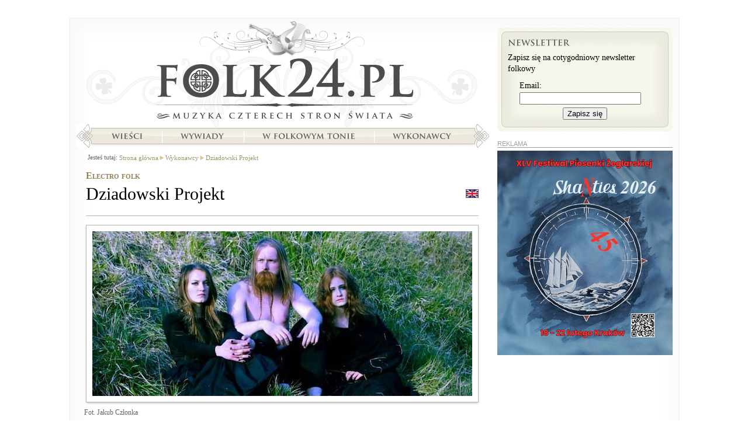

--- FILE ---
content_type: text/html; charset=UTF-8
request_url: https://folk24.pl/wykonawcy/dziadowski-projekt/?utm_source=similar&utm_medium=www&utm_campaign=Folk24
body_size: 5857
content:
<?xml version="1.0" encoding="utf-8"?>
<!DOCTYPE html PUBLIC "-//W3C//DTD XHTML 1.1//EN" "http://www.w3.org/TR/xhtml11/DTD/xhtml11.dtd">
<html xmlns="http://www.w3.org/1999/xhtml" xml:lang="pl">
<head>
<meta http-equiv="content-type"
	content="text/html; charset=utf-8" /><link rel="dns-prefetch" href="//a.cdn.folk24cdn.pl" /><link rel="dns-prefetch" href="//b.cdn.folk24cdn.pl" /><link rel="dns-prefetch" href="//c.cdn.folk24cdn.pl" /><title>Dziadowski Projekt &bull; Dziadowski projekt</title>

<meta property="og:type" content="website" />
<meta property="og:title" content="Dziadowski Projekt" />

<meta name="twitter:card" content="summary_large_image" />
<meta name="twitter:site" content="@folk24" />
<meta name="twitter:title" content="Dziadowski Projekt" />

    <link rel="canonical" href="https://folk24.pl/wykonawcy/dziadowski-projekt/" />
    <meta property="og:url" content="https://folk24.pl/wykonawcy/dziadowski-projekt/" />  <meta name="keywords" content="snowid, kipi kasza, folk, technofolk, etno, dziadowski projekt" />  <meta name="description" content="Zespół łączy śpiew tradycyjny z muzyką elektroniczną. Inspiruje się polską kulturą ludową oraz demonologia słowiańską." />
  <meta property="og:description" content="Zespół łączy śpiew tradycyjny z muzyką elektroniczną. Inspiruje się polską kulturą ludową oraz demonologia słowiańską." />
  <meta name="twitter:description" content="Zespół łączy śpiew tradycyjny z muzyką elektroniczną. Inspiruje się polską kulturą ludową oraz demonologia słowiańską." />  <meta property="og:image" content="https://a.cdn.folk24cdn.pl/photo/dziadowskiprojekt-folk24-9294-r470x246.jpg" />
  <meta name="twitter:image" content="https://a.cdn.folk24cdn.pl/photo/dziadowskiprojekt-folk24-9294-r470x246.jpg" />
<link rel="manifest" href="manifest.json" />
<meta name="theme-color" content="#254d2d" />
<link rel="apple-touch-icon-precomposed" sizes="152x152" href="img/icon/152.png" />
<link rel="apple-touch-icon-precomposed" sizes="144x144" href="img/icon/144.png" />
<link rel="apple-touch-icon-precomposed" sizes="114x114" href="img/icon/114.png" />
<link rel="apple-touch-icon-precomposed" sizes="120x120" href="img/icon/120.png" />
<link rel="apple-touch-icon-precomposed" sizes="76x76" href="img/icon/76.png" />
<link rel="apple-touch-icon-precomposed" sizes="72x72" href="img/icon/72.png" />
<link rel="apple-touch-icon-precomposed" sizes="60x60" href="img/icon/60.png" />
<link rel="apple-touch-icon-precomposed" sizes="57x57" href="img/icon/57.png" />
<link rel="icon" type="image/png" sizes="196x196" href="img/icon/196.png" />
<link rel="icon" type="image/png" sizes="128x128" href="img/icon/128.png" />
<link rel="icon" type="image/png" sizes="96x96" href="img/icon/96.png" />
<link rel="icon" type="image/png" sizes="32x32" href="img/icon/32.png" />
<link rel="icon" type="image/png" sizes="16x16" href="img/icon/16.png" />
<meta name="msapplication-TileImage" content="img/icon/144.png" />
<meta name="msapplication-square310x310logo" content="img/icon/310.png" />
<meta name="msapplication-square150x150logo" content="img/icon/150.png" />
<meta name="msapplication-square70x70logo" content="img/icon/70.png" />
<meta name="application-name" content="Folk24.pl" />
<meta property="og:site_name" content="Folk24.pl" />
<meta property="og:locale" content="pl_PL" />
<meta name="author" content="Anna Wilczyńska" />
<meta name="google-site-verification" content="eaPhnxWvleb9-_wHEhy2u8hrxK661puIgfbEKy-Eqh8" />
<meta name="viewport" content="width=device-width, initial-scale=1.0, maximum-scale=1.0, user-scalable=no" />
<base href="//folk24.pl/templates/skins/folk24/" />

<link rel="stylesheet" type="text/css" media="all"
	href="https://c.cdn.folk24cdn.pl/templates/skins/folk24/css/Common.css" /><link rel="stylesheet" type="text/css" media="all"
	href="https://c.cdn.folk24cdn.pl/templates/independent/css/Push.css" /><link rel="stylesheet" type="text/css" media="all"
	href="https://c.cdn.folk24cdn.pl/templates/independent/css/LazyImages.css" /><link rel="stylesheet" type="text/css" media="all"
	href="https://a.cdn.folk24cdn.pl/templates/skins/folk24/css/SiteSubpage.css" /><link rel="stylesheet" type="text/css" media="all"
	href="https://c.cdn.folk24cdn.pl/templates/skins/folk24/css/Article.css" /><link rel="stylesheet" type="text/css" media="all"
	href="https://c.cdn.folk24cdn.pl/templates/skins/folk24/css/Artists.css" /><link rel="stylesheet" type="text/css" media="all"
	href="https://c.cdn.folk24cdn.pl/templates/skins/folk24/css/PrettyPhoto.css" /><link rel="stylesheet" type="text/css" media="all"
	href="https://c.cdn.folk24cdn.pl/templates/skins/folk24/css/Comments.css" /><link rel="alternate" type="application/atom+xml" title="Wykonawcy - Atom" href="/wykonawcy/najnowsze.atom" />
<script type="text/javascript">
	var googleAnalyticsCode = 'UA-2545926-10';
	var facebookPixelCode = '250625871981446';
</script>

    <script async src="https://www.googletagmanager.com/gtag/js?id=UA-2545926-21"></script>
    <script>
        window.dataLayer = window.dataLayer || [];
        function gtag(){dataLayer.push(arguments);}
        gtag('js', new Date());

        gtag('config', googleAnalyticsCode);
    </script>    <script>
        !function(f,b,e,v,n,t,s){if(f.fbq)return;n=f.fbq=function(){n.callMethod?
        n.callMethod.apply(n,arguments):n.queue.push(arguments)};if(!f._fbq)f._fbq=n;
        n.push=n;n.loaded=!0;n.version='2.0';n.queue=[];t=b.createElement(e);t.async=!0;
        t.src=v;s=b.getElementsByTagName(e)[0];s.parentNode.insertBefore(t,s)}(window,
        document,'script','https://connect.facebook.net/en_US/fbevents.js');

        fbq('init', facebookPixelCode);
        fbq('track', "PageView");
    </script></head>
<body class="noJS">
    
  <div id="container">
  	<div class="containerBackground">
      <div class="containerTop">
        <div class="containerContent">
          
  <div class="siteSubpage">
    <div class="sideLeft breadcrumbs">
    
      
	<div class="author">
		<span>Electro folk</span>
	</div>
	<div class="title">
		<h1>Dziadowski Projekt</h1>
		 	<div class="boxLanguageVersions">
  	<h2 class="handicapped">Zmień język:</h2>
  	<ul>	
  	 	        <li class="en"><a href="/wykonawcy/dziadowski-projekt/en/" title="english">english</a></li>    </ul>
    <div class="clear"></div>
  </div>	</div>
			<div class="mainPhoto">
		  <span class="shadowPhoto">
	<span class="right">
		<span class="bottom">
			<span class="left">
				<span class="topLeft">
					<span class="topRight">
						<span class="bottomRight">
							<span class="bottomLeft">
								<noscript>
          							<img src="https://c.cdn.folk24cdn.pl/photo/dziadowskiprojekt-folk24-9294-a650x410.jpg" alt="Dziadowski Projekt" title="Dziadowski Projekt" width="650" height="282" />
          						</noscript>
          						<img src="img/transparent.png" data-src="https://c.cdn.folk24cdn.pl/photo/dziadowskiprojekt-folk24-9294-a650x410.jpg" class="lazy" alt="Dziadowski Projekt" title="Dziadowski Projekt" width="650" height="282" />
          					</span>
        				</span>
      				</span>
    			</span>
  			</span>
		</span>
	</span>
</span>      <div class="clear"></div>
            	<span class="author">Fot. Jakub Członka</span>    </div>  <div class="article">
    <div class="introduction">
    	Zespół łączy śpiew tradycyjny z muzyką elektroniczną. Inspiruje się polską kulturą ludową oraz demonologia słowiańską.  	</div>
	  <p>Dziadowski Projekt jest efektem współpracy muzyka sceny krakowskiej występującego pod pseudonimem Snowid oraz artystek tworzących zespół Kipikasza. Zespół zadebiutował podczas legendarnego festiwalu FAMA w Świnoujściu w 2014 roku. Zakwalifikował się do finału eliminacji do Przystanku Woodstock 2015. Otrzymał wyróżnienie podczas festiwalu Mikołajki Folkowe 2015 za kreację sceniczną oraz wyróżnienie podczas drugiej edycji Turnieju Muzyków Prawdziwych w Szczecinie w kategorii zespół.</p>
<p>Swoją muzykę określają jako technofolk, łącząc w nim zarówno polską muzykę i śpiew tradycyjny z techno, disco, metalem, słowiańską demonologią i ludowymi obrzędami.</p>
<p>Dostrzeżeni i nagradzani na takich festiwalach jak:<br />- FAMA (Świnoujście, 2014)<br />- eliminacje do Przystanku Woodstock (Kraków, 2015)<br />- Mikołajki Folkowe (Lublin, 2015)<br />- II Turniej Muzyków Prawdziwych (Szczecin, 2016)</p>
<h2>Skład zespołu:</h2>
<ul>
<li><strong>Adam Długosz</strong> - keyboard, MIDI controller</li>
<li><strong>Aleksandra Członka</strong> - vocals</li>
<li><strong>Karolina Balmas</strong> - vocals</li>
</ul>
<h2>Dyskografia:</h2>
<p>2014 "<em>Zarzewie</em>" EP</p>
<h2>Video:</h2>
<p>"<strong>Południca</strong>"</p>
<div class="youtube">
<iframe width="600" height="400" src="https://www.youtube.com/embed/kRjg42qnLd4?rel=0&showinfo=0" frameborder="0" allowfullscreen></iframe>
</div>
<p>"<strong>Nie dajze mnie</strong>" </p>
<div class="youtube">
<iframe width="600" height="400" src="https://www.youtube.com/embed/nIqvEehJ344?rel=0&showinfo=0" frameborder="0" allowfullscreen></iframe>
</div>
<p>"<strong>Kto się zani</strong>"</p>
<div class="youtube">
<iframe width="600" height="400" src="https://www.youtube.com/embed/wpZKwwrFkw4?rel=0&showinfo=0" frameborder="0" allowfullscreen></iframe>
</div>
<p> </p>
<p> </p>	  
  	    	<div>
  			Strona internetowa: <a href="http://pl-pl.facebook.com/dziadowskiprojekt/">http://pl-pl.facebook.com/dziadowskiprojekt/</a>
			</div>  </div>
  
	
<div id="dvrt_article"></div>	<div class="boxRecommended">
		<h2 class="header recommended">Podobne artykuły</h2>
  		<ul>
  		  			<li data-unitid="10975">
  			  <a href="/wiesci/zapraszaja-do-turnieju-muzykow-prawdziwych/?utm_source=similar&utm_medium=www&utm_campaign=Folk24">
  			    Zapraszają do Turnieju Muzyków Prawdziwych				<div class="photo">
					<noscript>
    <img src="https://c.cdn.folk24cdn.pl/photo/dsc0383-9747-r210x130.jpg" alt="III Turniej Muzyków Prawdziwych" title="III Turniej Muzyków Prawdziwych w Filharmonii im. M. Karłowicza w Szczecinie" width="210" height="130" />
</noscript>
<img src="img/transparent.png" data-src="https://c.cdn.folk24cdn.pl/photo/dsc0383-9747-r210x130.jpg" class="lazy" alt="III Turniej Muzyków Prawdziwych" title="III Turniej Muzyków Prawdziwych w Filharmonii im. M. Karłowicza w Szczecinie" width="210" height="130" />			  	</div>
  			  </a>
  			</li>
  		  			<li data-unitid="8231">
  			  <a href="/wiesci/muzykanci-w-bialym-gmachu/?utm_source=similar&utm_medium=www&utm_campaign=Folk24">
  			    Muzykanci w białym gmachu				<div class="photo">
					<noscript>
    <img src="https://c.cdn.folk24cdn.pl/photo/turniejmuzykow-prawdziwych-8141-r210x130.jpg" alt="Turniej Muzyków Prawdziwych" title="Turniej Muzyków Prawdziwych - foldery" width="210" height="130" />
</noscript>
<img src="img/transparent.png" data-src="https://c.cdn.folk24cdn.pl/photo/turniejmuzykow-prawdziwych-8141-r210x130.jpg" class="lazy" alt="Turniej Muzyków Prawdziwych" title="Turniej Muzyków Prawdziwych - foldery" width="210" height="130" />			  	</div>
  			  </a>
  			</li>
  		  			<li data-unitid="10230">
  			  <a href="/wiesci/dla-muzykow-prawdziwych/?utm_source=similar&utm_medium=www&utm_campaign=Folk24">
  			    Dla Muzyków Prawdziwych				<div class="photo">
					<noscript>
    <img src="https://c.cdn.folk24cdn.pl/photo/turniejmuzykowprawdziwych-final-9222-r210x130.png" alt="Turniej Muzyków Prawdziwych 2016" title="Finał Turnieju Muzyków Prawdziwych 2016 w Szczecinie" width="210" height="130" />
</noscript>
<img src="img/transparent.png" data-src="https://c.cdn.folk24cdn.pl/photo/turniejmuzykowprawdziwych-final-9222-r210x130.png" class="lazy" alt="Turniej Muzyków Prawdziwych 2016" title="Finał Turnieju Muzyków Prawdziwych 2016 w Szczecinie" width="210" height="130" />			  	</div>
  			  </a>
  			</li>
  		  			<li data-unitid="9410">
  			  <a href="/wiesci/ostatni-dzwonek/?utm_source=similar&utm_medium=www&utm_campaign=Folk24">
  			    Ostatni dzwonek				<div class="photo">
					<noscript>
    <img src="https://c.cdn.folk24cdn.pl/photo/turniejmuzykowprawdziwych-kapdlaswaty-8797-r210x130.jpg" alt="Turniej Muzyków Prawdziwych 2015" title="Kapela Swaty podczas I Turnieju Muzyków Prawdziwych, Szczecin 2015" width="210" height="130" />
</noscript>
<img src="img/transparent.png" data-src="https://c.cdn.folk24cdn.pl/photo/turniejmuzykowprawdziwych-kapdlaswaty-8797-r210x130.jpg" class="lazy" alt="Turniej Muzyków Prawdziwych 2015" title="Kapela Swaty podczas I Turnieju Muzyków Prawdziwych, Szczecin 2015" width="210" height="130" />			  	</div>
  			  </a>
  			</li>
  		  			<li data-unitid="5812">
  			  <a href="/wiesci/folkowa-mala-scena/?utm_source=similar&utm_medium=www&utm_campaign=Folk24">
  			    Folkowa Mała Scena				<div class="photo">
					<noscript>
    <img src="https://a.cdn.folk24cdn.pl/photo/kal-6435-r210x130.jpg" alt="Serbski Kal" title="Serbski Kal" width="210" height="130" />
</noscript>
<img src="img/transparent.png" data-src="https://a.cdn.folk24cdn.pl/photo/kal-6435-r210x130.jpg" class="lazy" alt="Serbski Kal" title="Serbski Kal" width="210" height="130" />			  	</div>
  			  </a>
  			</li>
  		  			<li data-unitid="4453">
  			  <a href="/wiesci/slali-piesni-dziadowskie/?utm_source=similar&utm_medium=www&utm_campaign=Folk24">
  			    Słali pieśni dziadowskie				<div class="photo">
					<noscript>
    <img src="https://b.cdn.folk24cdn.pl/photo/0196-470-4808-r210x130.jpg" alt="Soren Hammerlund" title="Lirnik z Valravn
(24.11.2009)" width="210" height="130" />
</noscript>
<img src="img/transparent.png" data-src="https://b.cdn.folk24cdn.pl/photo/0196-470-4808-r210x130.jpg" class="lazy" alt="Soren Hammerlund" title="Lirnik z Valravn
(24.11.2009)" width="210" height="130" />			  	</div>
  			  </a>
  			</li>
  		  			<li data-unitid="1201">
  			  <a href="/wiesci/zloty-baczek-sceny-folkowej/?utm_source=similar&utm_medium=www&utm_campaign=Folk24">
  			    Złoty Bączek Sceny Folkowej				<div class="photo">
					<noscript>
    <img src="https://b.cdn.folk24cdn.pl/photo/sf-arekdrygas16-470-1266-r210x130.jpg" alt="publiczność Przystanku Woodstock" title="Publiczność Przystanku Woodstock co roku przyznaje swoją nagrodę - Złotego Bączka." width="210" height="130" />
</noscript>
<img src="img/transparent.png" data-src="https://b.cdn.folk24cdn.pl/photo/sf-arekdrygas16-470-1266-r210x130.jpg" class="lazy" alt="publiczność Przystanku Woodstock" title="Publiczność Przystanku Woodstock co roku przyznaje swoją nagrodę - Złotego Bączka." width="210" height="130" />			  	</div>
  			  </a>
  			</li>
  		  			<li data-unitid="4002">
  			  <a href="/wiesci/folk-blues-reggae/?utm_source=similar&utm_medium=www&utm_campaign=Folk24">
  			    Folk, blues, reggae?				<div class="photo">
					<noscript>
    <img src="https://c.cdn.folk24cdn.pl/photo/kwartet-470-4427-r210x130.jpg" alt="Kwartet Jorgi" title="Kwartet Jorgi w ChCK w Chorzowie
(23.11.2009)" width="210" height="130" />
</noscript>
<img src="img/transparent.png" data-src="https://c.cdn.folk24cdn.pl/photo/kwartet-470-4427-r210x130.jpg" class="lazy" alt="Kwartet Jorgi" title="Kwartet Jorgi w ChCK w Chorzowie
(23.11.2009)" width="210" height="130" />			  	</div>
  			  </a>
  			</li>
  		  			<li data-unitid="914">
  			  <a href="/wiesci/scena-folkowa-juz-gotowa/?utm_source=similar&utm_medium=www&utm_campaign=Folk24">
  			    Scena Folkowa już gotowa				<div class="photo">
					<noscript>
    <img src="https://a.cdn.folk24cdn.pl/photo/scenafolkowa-470-918-r210x130.jpg" alt="Scena Folkowa Przystanku Woodstock" title="Na tej scenie wystąpią artyści folkowi podczas XVI Przystanku Woodstock
(30.07 - 01.08.2010, Kostrzyn n. Odrą)" width="210" height="130" />
</noscript>
<img src="img/transparent.png" data-src="https://a.cdn.folk24cdn.pl/photo/scenafolkowa-470-918-r210x130.jpg" class="lazy" alt="Scena Folkowa Przystanku Woodstock" title="Na tej scenie wystąpią artyści folkowi podczas XVI Przystanku Woodstock
(30.07 - 01.08.2010, Kostrzyn n. Odrą)" width="210" height="130" />			  	</div>
  			  </a>
  			</li>
  		  			<li data-unitid="920">
  			  <a href="/wywiady/scena-folkowa-niech-rosnie/?utm_source=similar&utm_medium=www&utm_campaign=Folk24">
  			    Scena Folkowa niech rośnie				<div class="photo">
					<noscript>
    <img src="https://a.cdn.folk24cdn.pl/photo/wosp-juras-lukasz-widziszowski-470-921-r210x130.jpg" alt="Jerzy Owsiak" title="Jurek Owsiak lubi spełniać marzenia, nie tylko swoje." width="210" height="130" />
</noscript>
<img src="img/transparent.png" data-src="https://a.cdn.folk24cdn.pl/photo/wosp-juras-lukasz-widziszowski-470-921-r210x130.jpg" class="lazy" alt="Jerzy Owsiak" title="Jurek Owsiak lubi spełniać marzenia, nie tylko swoje." width="210" height="130" />			  	</div>
  			  </a>
  			</li>
  		  		</ul>
  		<div class="clear"></div>
	</div>
	
	<div class="clear"></div>
	
	
<div class="boxComments" id="posts">
	<h2 class="header comments">Komentarze</h2>

  <a href="/wykonawcy/dziadowski-projekt/opinia/" rel="nofollow">dodaj własny komentarz</a>
  
    	<div class="noComments">Jeszcze nie skomentowano tego artykułu.</div></div>
      
    </div>
    <div class="sideRight">
    	
<div class="boxNewsletter">
  <div class="top">
    <div class="content">
    	<h2>Newsletter</h2>
    	
    	Zapisz się na cotygodniowy newsletter folkowy
    	
    	<form method="post" action="/newsletter/folkowy/zapisz/">
    	<fieldset>
    	<label for="newsletterEmail">Email:</label>
    	<input type="text" name="dane[Email]" value="" id="newsletterEmail" />
    	<button type="submit">Zapisz się</button>
    	</fieldset>
    	</form>
    </div>
  </div>
</div>
<div id="dvrt_rightTop"></div>
  
            

<div id="dvrt_rightBottom"></div>    </div>
    <div class="clear"></div>
		<div class="boxNavigation">
	  	<h2 class="handicapped">Nawigacja</h2>
	  	
<h3 class="handicapped">Menu główne</h3>
<ul class="menuMain">		<li class="logo"><a href="/">Strona główna</a></li>		<li class="news"><a href="/wiesci/">Wieści</a></li>		<li class="interviews"><a href="/wywiady/">Wywiady</a></li>		<li class="folk"><a href="/w-folkowym-tonie/">W folkowym tonie</a></li>		<li class="artists"><a href="/wykonawcy/">Wykonawcy</a></li></ul>	<div class="path">
  	<h3>Jesteś tutaj:</h3>
  	<ul xmlns:v="http://rdf.data-vocabulary.org/#">
  		
  	  		<li typeof="v:Breadcrumb" class="first"><a href="/" rel="v:url" property="v:title">Strona główna</a></li>  		<li typeof="v:Breadcrumb"><a href="/wykonawcy/" rel="v:url" property="v:title">Wykonawcy</a></li>  		<li typeof="v:Breadcrumb"><a href="/wykonawcy/dziadowski-projekt/" rel="v:url" property="v:title">Dziadowski Projekt</a></li>  	</ul>
	</div>
	<div class="clear"></div>		</div>
  </div>

        </div>
      </div>
    </div>
  	<div class="boxAuthentication">
					</div>
		<div class="footer">
      <h3 class="handicapped">Portal</h3>
<ul class="menu">		<li class="editorialStaff"><a href="/redakcja/">Redakcja</a></li>		<li class="cooperation"><a href="/wspolpraca/">Współpraca</a></li>		<li class="offer"><a href="/reklama/">Reklama</a></li>		<li class="rules"><a href="/regulamin/">Regulamin</a></li></ul>		</div>
  </div>
  
  
<div id="pushFooter" class="pushFooter">
	Bądź na bieżąco, zapisz się na powiadomienia o nowych artykułach:
	<button type="button" class="push yes">CHCĘ OTRZYMYWAĆ POWIADOMIENIA</button>
	<button type="button" class="push no">NIE, DZIĘKUJĘ</button>
</div><script type="text/javascript">
      var root = '';
      var language = 'pl';
      var currencySeparator = ',';
      var currencySymbol = 'PLN';
      var isTest = false;
          </script>
<script type="text/javascript"
	src="https://b.cdn.folk24cdn.pl/templates/independent/js/JQuery.js"></script><script type="text/javascript"
	src="https://a.cdn.folk24cdn.pl/templates/independent/js/JQueryForm.js"></script><script type="text/javascript"
	src="https://a.cdn.folk24cdn.pl/templates/independent/js/JQueryPhpArtAjax.js"></script><script type="text/javascript"
	src="https://c.cdn.folk24cdn.pl/templates/independent/js/JQueryTimers.js"></script><script type="text/javascript"
	src="https://c.cdn.folk24cdn.pl/templates/independent/js/JQueryPrettyPhoto.js"></script><script type="text/javascript"
	src="https://b.cdn.folk24cdn.pl/templates/independent/js/LazyImages.js"></script><script type="text/javascript"
	src="https://c.cdn.folk24cdn.pl/templates/independent/js/PrettyPhoto.js"></script><script type="text/javascript"
	src="https://a.cdn.folk24cdn.pl/templates/independent/js/ReadTime.js"></script><script type="text/javascript"
	src="https://b.cdn.folk24cdn.pl/templates/independent/js/Dvrt.js"></script><script type="text/javascript"
	src="https://b.cdn.folk24cdn.pl/templates/independent/js/Slideshow.js"></script><script type="text/javascript"
	src="https://a.cdn.folk24cdn.pl/templates/independent/js/ForumVoting.js"></script><script type="text/javascript"
	src="https://a.cdn.folk24cdn.pl/templates/skins/folk24/js/Boxes.js"></script><script type="text/javascript"
	src="https://c.cdn.folk24cdn.pl/templates/independent/js/PushRegistration.js"></script><script type="text/javascript">
        $.readTime({unitId: 10338});
$('#dvrt_article').dvrt('/rklm/', {place: 'article', code: '94916'});
$('.boxRecommended li').slideshow({format: 'listThumbnail'});
$('#posts').forumVoting();
$('#dvrt_rightTop').dvrt('/rklm/', {place: 'rightTop', code: '94916'});
$('#dvrt_rightBottom').dvrt('/rklm/', {place: 'rightBottom', code: '94916'});
$('img.lazy').lazyImages();
(function() { var timestamp = Math.floor(new Date().getTime() / 1000);
    var folk24;
    if (localStorage.folk24)
        folk24 = JSON.parse(localStorage.folk24);
    $('#pushFooter button.no').click(function() {
        if (localStorage.folk24)
            folk24 = JSON.parse(localStorage.folk24);
        localStorage.setItem('folk24', JSON.stringify(Object.assign({}, folk24, {disablePushPopUp: timestamp})));
        $('#pushFooter').hide();
    });
    if (folk24) {
         var oldTimestamp = folk24.disablePushPopUp + 3600 * 24 * 30;
         if (oldTimestamp > timestamp)
             return;
    }
    $('#pushFooter button.yes').pushRegistration({checkUrl: '/powiadomienia/folkowy/sprawdz/', addUrl: '/powiadomienia/folkowy/zapisz/', keyId: 1, publicKey: [0x04,0xb0,0xbb,0x5c,0xa4,0x02,0x84,0x06,0xb6,0xde,0x2d,0x05,0xc8,0xab,0x62,0x5f,0x85,0xb1,0x32,0xe3,0x32,0xb2,0x2b,0x3a,0x1c,0xbb,0xd9,0x77,0xd3,0x84,0x37,0xb1,0x2e,0xce,0x1a,0xb6,0x8f,0x58,0xeb,0x23,0xd5,0x63,0xbf,0x69,0xc8,0xae,0x7c,0x45,0x8e,0xca,0xe8,0x4d,0xf7,0xcd,0xa1,0x89,0x2a,0x40,0x0e,0x5c,0x70,0x7a,0xef,0xdc,0x60], callback: function(state) { if (state == 'notSubscribed') $('#pushFooter').show(); else $('#pushFooter').hide(); }});})();
      </script></body>
</html>

--- FILE ---
content_type: text/html; charset=UTF-8
request_url: https://folk24.pl/rklm/
body_size: 61
content:
<div data-href="http://folk24.pl/rklm/klikniecie/obrazek/214/9/59772514/1c432be952fe8daa10452df21726312b/">
<img src="/rklm/plik/163/214.png" alt="" />
</div>

--- FILE ---
content_type: text/html; charset=UTF-8
request_url: https://folk24.pl/rklm/
body_size: 95
content:

<div class="boxAdvert right">
REKLAMA<div data-href="http://folk24.pl/rklm/klikniecie/obrazek/979/2/59772514/abe523c1dfda77b4a21e95c393631f7e/">
<img src="/rklm/plik/780/979.png" alt="" />
</div></div>

--- FILE ---
content_type: text/css
request_url: https://c.cdn.folk24cdn.pl/templates/skins/folk24/css/Artists.css
body_size: 840
content:
ul.letters { list-style-type: none; margin: 15px 0 20px 0; padding: 0 0 0 25px; height: 20px; background: url('../img/header-sign.png') left center no-repeat; }
ul.letters li { margin: 0 5px 0 0; padding: 0; float: left; }
ul.letters li a { font-weight: bold; color: rgb(145, 132, 89); }

table.artists { width: 100%; border-collapse: collapse; border-spacing: 0; }
table.artists th { text-align: left; font-weight: normal; width: 50%; color: rgb(145, 132, 89); padding-bottom: 3px; }
table.artists tbody tr { border-style: solid; border-color: rgb(181, 182, 173); border-width: 1px 0; }
table.artists tbody td { padding: 5px 0 3px 0; vertical-align: bottom; }
table.artists tbody td a { color: rgb(0, 0, 0); }
table.artists tbody td.category { font-size: 12px; color: rgb(77, 77, 79); }

div.sideRight div.boxEvents { margin: 15px 0; }
div.sideRight div.boxEvents ol { margin: 0; padding: 0; list-style-type: none; }
div.sideRight div.boxEvents ol li { margin: 0 0 10px 0; padding: 0; color: rgb(96, 18, 19); font-weight: bold; }
div.sideRight div.boxEvents ol ul { list-style-type: none; margin: 5px 0 0 0; padding: 0; }
div.sideRight div.boxEvents ol ul li { margin-bottom: 5px; font-weight: normal; font-size: 14px; color: rgb(0, 0, 0); }
div.sideRight div.boxEvents ol ul li a { color: rgb(0, 0, 0); }
div.sideRight div.boxEvents ol ul li div { margin-bottom: 3px; }
div.sideRight div.boxEvents ol ul li div span { color: rgb(145, 132, 89); }

div.sideRight div.boxArtists { margin: 15px 0; }
div.sideRight div.boxArtists ul { padding: 0; margin: 0 0 15px 0; font-size: 14px; list-style-type: none; line-height: 140%; }
div.sideRight div.boxArtists ul li { margin: 0 0 2px 0; background: #ffffff url('../img/bullet.gif') left 4px no-repeat; padding: 0 0 0 15px; line-height: 16px; font-weight: bold; }
div.sideRight div.boxArtists ul li a { color: black; }
div.sideRight div.boxArtists ul li div { border: 1px solid rgb(222, 222, 222); font-weight: normal; margin: 5px 0; padding: 9px; width: 280px; position: relative; left: -15px; cursor: pointer; }
div.sideRight div.boxArtists ul li div:hover { text-decoration: underline; }
div.sideRight div.boxArtists ul li div img { display: block; margin-bottom: 9px; }
div.sideRight div.boxArtists ul li div span { display: block; font-size: 12px; }
div.sideRight div.boxArtists ul li div span.category { font-size: 14px; font-weight: bold; }

div.sideRight div.boxDiscography { margin: 15px 0; }
div.sideRight div.boxDiscography ul { margin: 0; padding: 0; list-style-type: none; }
div.sideRight div.boxDiscography ul li { margin: 0 0 5px 0; padding: 0; font-size: 14px; line-height: 18px; color: rgb(30, 30, 30); cursor: pointer; }
div.sideRight div.boxDiscography ul li:hover { text-decoration: underline; }
div.sideRight div.boxDiscography ul li img { padding: 0; }
div.sideRight div.boxDiscography ul li div.content { float: right; width: 185px; }
div.sideRight div.boxDiscography ul li div.content a { color: black; font-weight: bold; }
div.sideRight div.boxDiscography ul li div.content span.category { display: block; margin-top: 3px; }

div.sideLeft div.boxFans a { color: rgb(145, 132, 89); }
div.sideLeft div.boxFans ul { padding: 0; margin: 5px 0; list-style-type: none; }
div.sideLeft div.boxFans ul li { margin: 0 5px 5px 0; padding: 0; width: 65px; height: 65px; float: left; font-weight: bold; }
div.sideLeft div.boxFans ul li img { border: 1px solid rgb(145, 132, 89); }

div.sideRight div.boxFans { margin: 15px 0; }
div.sideRight div.boxFans a { color: rgb(145, 132, 89); }
div.sideRight div.boxFans div.more { text-align: right; margin-top: 5px; }
div.sideRight div.boxFans div.more a { background: url('../img/arrows-right.png') right 6px no-repeat; padding-right: 20px; font-style: italic; color: rgb(145, 132, 89); }
div.sideRight div.boxFans ul { padding: 0; margin: 5px 0; list-style-type: none; }
div.sideRight div.boxFans ul li { margin: 0 5px 5px 0; padding: 0; width: 55px; height: 55px; float: left; font-weight: bold; }
div.sideRight div.boxFans ul li img { border: 1px solid rgb(145, 132, 89); }